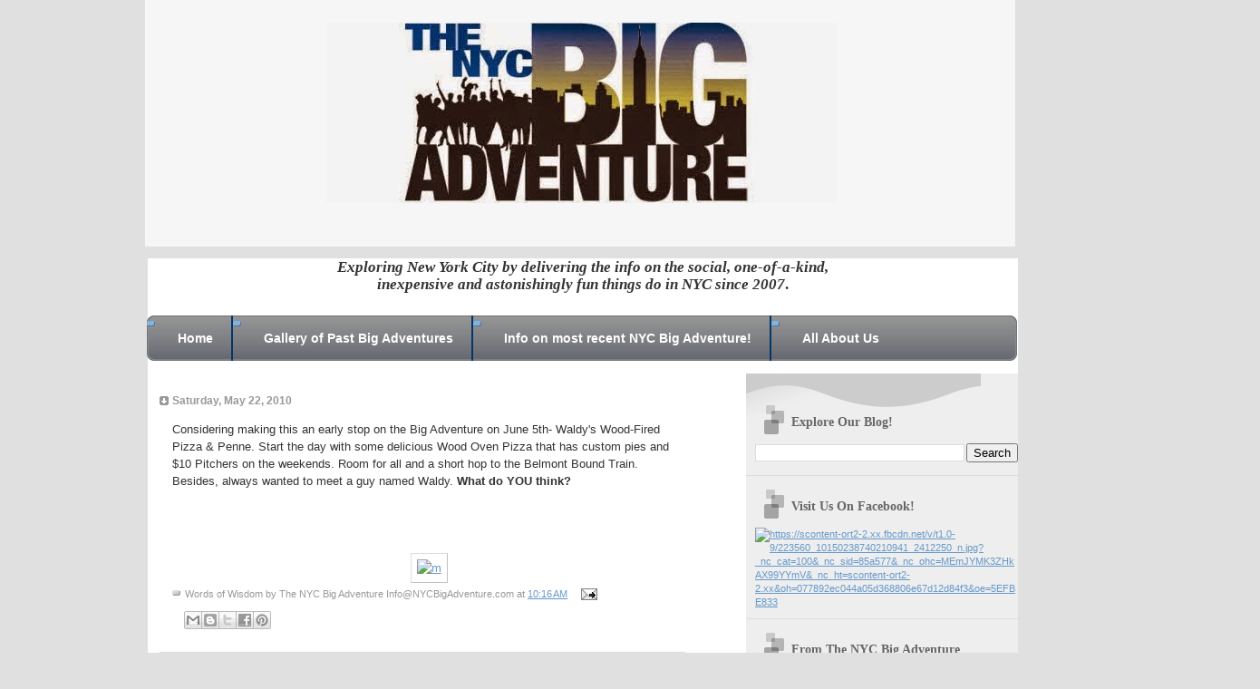

--- FILE ---
content_type: text/html; charset=UTF-8
request_url: https://brookeandphilsbigadventure.blogspot.com/2010/05/considering-making-this-early-stop-on.html
body_size: 12329
content:
<!DOCTYPE html>
<html dir='ltr'>
<head>
<link href='https://www.blogger.com/static/v1/widgets/55013136-widget_css_bundle.css' rel='stylesheet' type='text/css'/>
<meta content='text/html; charset=UTF-8' http-equiv='Content-Type'/>
<meta content='blogger' name='generator'/>
<link href='https://brookeandphilsbigadventure.blogspot.com/favicon.ico' rel='icon' type='image/x-icon'/>
<link href='http://brookeandphilsbigadventure.blogspot.com/2010/05/considering-making-this-early-stop-on.html' rel='canonical'/>
<link rel="alternate" type="application/atom+xml" title="The NYC Big Adventure - Atom" href="https://brookeandphilsbigadventure.blogspot.com/feeds/posts/default" />
<link rel="alternate" type="application/rss+xml" title="The NYC Big Adventure - RSS" href="https://brookeandphilsbigadventure.blogspot.com/feeds/posts/default?alt=rss" />
<link rel="service.post" type="application/atom+xml" title="The NYC Big Adventure - Atom" href="https://www.blogger.com/feeds/3803648598473349961/posts/default" />

<link rel="alternate" type="application/atom+xml" title="The NYC Big Adventure - Atom" href="https://brookeandphilsbigadventure.blogspot.com/feeds/6690295435482140148/comments/default" />
<!--Can't find substitution for tag [blog.ieCssRetrofitLinks]-->
<link href='http://sendible.com/messages/00a6e7ae-a99f-4e02-9152-bc417af73481?service=Blogspot&f=618285&view=true' rel='image_src'/>
<meta content='http://brookeandphilsbigadventure.blogspot.com/2010/05/considering-making-this-early-stop-on.html' property='og:url'/>
<meta content='The NYC Big Adventure' property='og:title'/>
<meta content='Considering making this an early stop on the Big Adventure on June 5th-  Waldy&#39;s Wood-Fired Pizza &amp; Penne. Start the day with some delicious...' property='og:description'/>
<meta content='https://lh3.googleusercontent.com/blogger_img_proxy/AEn0k_uzcPw8MhLOEWsqJaCVP2vdCQiK0Re282KyBZU5Fx2unCWvGsWCvsln07ZROEwr5P8RtLZbqDFMnf050F80qMMOlthXviTpK3qJJ42W3Hd2Zs8yTIJE1fL2Zkh1rDQ6Sfbrk3t1jPkeZcYZKcea5Df0hxZeQ37lAFH6IvH2CzXI-aC4iyCj6cY=w1200-h630-p-k-no-nu' property='og:image'/>
<title>The NYC Big Adventure</title>
<style id='page-skin-1' type='text/css'><!--
/*
* Blogger Template Style
* Name:     TicTac (Blueberry)
* Date:     1 March 2004
* Updated by: Blogger Team
*/
#navbar-iframe {
display: none !important;
}
/* Variable definitions
====================
<Variable name="textcolor" description="Text Color"
type="color" default="#333">
<Variable name="pagetitlecolor" description="Page Header Color"
type="color" default="#FFF">
<Variable name="datecolor" description="Date Header Color"
type="color" default="#999999">
<Variable name="titlecolor" description="Post Title Color"
type="color" default="#993333">
<Variable name="footercolor" description="Post Footer Color"
type="color" default="#999">
<Variable name="sidebartextcolor" description="Sidebar Text Color"
type="color" default="#999">
<Variable name="sidebarcolor" description="Sidebar Title Color"
type="color" default="#666">
<Variable name="linkcolor" description="Link Color"
type="color" default="#69c">
<Variable name="visitedlinkcolor" description="Visited Link Color"
type="color" default="#666699">
<Variable name="bodyfont" description="Text Font"
type="font"
default="normal normal 100% Verdana, sans-serif">
<Variable name="pagetitlefont" description="Page Header Font"
type="font" default="normal normal 100% 'Lucida Grande','Trebuchet MS'">
<Variable name="titlefont" description="Post Title Font"
type="font" default="normal bold 130% 'Lucida Grande','Trebuchet MS'">
<Variable name="sidebarheaderfont" description="Sidebar Title Font"
type="font" default="normal bold 130% 'Lucida Grande','Trebuchet MS'">
<Variable name="startSide" description="Start side in blog language"
type="automatic" default="left">
<Variable name="endSide" description="End side in blog language"
type="automatic" default="right">
*/
/* ---( page defaults )--- */
body, .body-fauxcolumn-outer {
margin: 0;
padding: 0;
font-size: small;
text-align: center;
color: #333333;
background: #e0e0e0;
}
blockquote {
margin-top: 0;
margin-right: 0;
margin-bottom: 0;
margin-left: 30px;
padding-top: 10px;
padding-right: 0;
padding-bottom: 0;
padding-left: 20px;
font-size: 88%;
line-height: 1.5em;
color: #666;
background: url(//www.blogblog.com/tictac_blue/quotes.gif) no-repeat top left;
}
blockquote p {
margin-top: 0;
}
abbr, acronym {
cursor: help;
font-style: normal;
border-bottom: 1px dotted;
}
code {
color: #996666;
}
hr {
display: none;
}
img {
border: none;
}
/* unordered list style */
ul {
list-style: none;
margin-left: 10px;
padding: 0;
}
li {
list-style: none;
padding-left: 14px;
margin-bottom: 3px;
background: url(//www.blogblog.com/tictac_blue/tictac_blue.gif) no-repeat left 6px;
}
/* links */
a:link {
color: #6699cc;
}
a:visited {
color: #666699;
}
a:hover {
color: #5B739C;
}
a:active {
color: #5B739C;
text-decoration: none;
}
/* ---( layout structure )---*/
#outer-wrapper {
width: 960px;
margin: 0px auto 0;
text-align: left;
font: normal normal 100% Verdana, sans-serif;
/*
background: url(http://www.blogblog.com/tictac_blue/tile_left.gif) repeat-y;
*/
}
#content-wrapper {
margin-left: 3px; /* to avoid the border image */
width: 960px;
background:#FFFFFF;
}
#main {
float: left;
width: 580px;
margin-top: 20px;
margin-right: 0;
margin-bottom: 0;
margin-left: 0;
padding-top: 0;
padding-right: 0;
padding-bottom: 0;
padding-left: 1em;
line-height: 1.5em;
word-wrap: break-word; /* fix for long text breaking sidebar float in IE */
overflow: hidden;     /* fix for long non-text content breaking IE sidebar float */
}
#sidebar {
float: right;
width: 300px;
padding-top: 20px;
padding-right: 0px;
padding-bottom: 0;
padding-left: 0;
font-size: 85%;
line-height: 1.4em;
color: #999999;
background: #EEEEEE url(//www.blogblog.com/tictac_blue/sidebar_bg.gif) no-repeat left top;
word-wrap: break-word; /* fix for long text breaking sidebar float in IE */
overflow: hidden;     /* fix for long non-text content breaking IE sidebar float */
}
/* ---( header and site name )--- */
#header-wrapper {
margin: 0;
padding: 0;
font: normal normal 100% 'Lucida Grande','Trebuchet MS';
background: #F6F6F6;
/*
background: #e0e0e0 url(http://www.blogblog.com/tictac_blue/top_div_blue_left.gif) no-repeat left top;
*/
}
#header {
margin: 0;
padding-top: 25px;
padding-right: 70px;
padding-bottom: 35px;
padding-left: 200px;
color: #FFFFFF;
width:960px;
/*
background: url(http://www.blogblog.com/tictac_blue/top_h1.gif) no-repeat bottom left;
*/
}
#header h1 {
font-size: 200%;
text-shadow: #4F73B6 2px 2px 2px;
}
#header h1 a {
text-decoration: none;
color: #FFFFFF;
}
#header h1 a:hover {
color: #eee;
}
/* ---( main column )--- */
h2.date-header {
margin-top: 0;
padding-left: 14px;
font-size: 90%;
color: #999999;
background: url(//www.blogblog.com/tictac_blue/date_icon_blue.gif) no-repeat left 50%;
}
.post h3 {
margin-top: 0;
font: normal bold 130% 'Lucida Grande','Trebuchet MS';
letter-spacing: -1px;
color: #993333;
}
.post {
margin-top: 0;
margin-right: 0;
margin-bottom: 1.5em;
margin-left: 0;
padding-top: 0;
padding-right: 0;
padding-bottom: 1.5em;
padding-left: 14px;
border-bottom: 1px solid #ddd;
}
.post h3 a,
.post h3 a:visited {
color: #993333;
text-decoration: none;
}
.post-footer {
margin: 0;
padding-top: 0;
padding-right: 0;
padding-bottom: 0;
padding-left: 14px;
font-size: 88%;
color: #999999;
background: url(//www.blogblog.com/tictac_blue/tictac_grey.gif) no-repeat left 8px;
}
.post img, table.tr-caption-container {
padding: 6px;
border-top: 1px solid #ddd;
border-left: 1px solid #ddd;
border-bottom: 1px solid #c0c0c0;
border-right: 1px solid #c0c0c0;
}
.tr-caption-container img {
border: none;
padding: 0;
}
.feed-links {
clear: both;
line-height: 2.5em;
}
#blog-pager-newer-link {
float: left;
}
#blog-pager-older-link {
float: right;
}
#blog-pager {
text-align: center;
}
/* comment styles */
#comments {
padding: 10px 10px 0px 10px;
font-size: 85%;
line-height: 1.5em;
color: #666;
background: #eee url(//www.blogblog.com/tictac_blue/comments_curve.gif) no-repeat top left;
}
#comments h4 {
margin-top: 20px;
margin-right: 0;
margin-bottom: 15px;
margin-left: 0;
padding-top: 8px;
padding-right: 0;
padding-bottom: 0;
padding-left: 40px;
font-family: "Lucida Grande", "Trebuchet MS";
font-size: 130%;
color: #666;
background: url(//www.blogblog.com/tictac_blue/bubbles.gif) no-repeat 10px 0;
height: 29px !important; /* for most browsers */
height /**/:37px; /* for IE5/Win */
}
#comments ul {
margin-left: 0;
}
#comments li {
background: none;
padding-left: 0;
}
.comment-body {
padding-top: 0;
padding-right: 10px;
padding-bottom: 0;
padding-left: 25px;
background: url(//www.blogblog.com/tictac_blue/tictac_blue.gif) no-repeat 10px 5px;
}
.comment-body p {
margin-bottom: 0;
}
.comment-author {
margin-top: 4px;
margin-right: 0;
margin-bottom: 0;
margin-left: 0;
padding-top: 0;
padding-right: 10px;
padding-bottom: 0;
padding-left: 60px;
color: #999;
background: url(//www.blogblog.com/tictac_blue/comment_arrow_blue.gif) no-repeat 44px 2px;
}
.comment-footer {
border-bottom: 1px solid #ddd;
padding-bottom: 1em;
}
.deleted-comment {
font-style:italic;
color:gray;
}
/* ---( sidebar )--- */
.sidebar h2 {
margin-top: 0;
margin-right: 0;
margin-bottom: 0;
margin-left: 0;
padding-top: 25px;
padding-right: 0;
padding-bottom: 0;
padding-left: 40px;
font: normal bold 130% 'Lucida Grande','Trebuchet MS';
color: #666666;
height: 32px;
background: url(//www.blogblog.com/tictac_blue/sidebar_icon.gif) no-repeat 10px 15px;
height: 32px !important; /* for most browsers */
height /**/:57px; /* for IE5/Win */
}
.sidebar .widget {
margin: 0;
padding-top: 0;
padding-right: 0;
padding-bottom: 10px;
padding-left: 10px;
border-bottom: 1px solid #ddd;
}
.sidebar li {
background: url(//www.blogblog.com/tictac_blue/tictac_blue.gif) no-repeat left 5px;
}
.profile-textblock {
clear: both;
margin-left: 0;
}
.profile-img {
float: left;
margin-top: 0;
margin-right: 5px;
margin-bottom: 5px;
margin-left: 0;
border: 1px solid #ddd;
padding: 4px;
}
/* ---( footer )--- */
.clear { /* to fix IE6 padding-top issue */
clear: both;
}
#footer-wrapper {
margin: 0;
padding-top: 0;
padding-right: 0;
padding-bottom: 9px;
padding-left: 0;
font-size: 85%;
color: #ddd;
background: url(//www.blogblog.com/tictac_blue/bottom_sill.gif) no-repeat bottom left;
}
#footer {
margin: 0;
padding-top: 20px;
padding-right: 120px;
padding-bottom: 20px;
padding-left: 95px;
background:#7D7F83;
/*
background: url(http://www.blogblog.com/tictac_blue/bottom_sash_left.gif) no-repeat top left;
*/
}
/** Page structure tweaks for layout editor wireframe */
body#layout #outer-wrapper,
body#layout #main,
body#layout #sidebar {
padding-top: 0;
margin-top: 0;
}
body#layout #outer-wrapper,
body#layout #content-wrapper {
width: 740px;
}
body#layout #sidebar {
margin-right: 0;
margin-bottom: 1em;
}
body#layout #header,
body#layout #footer,
body#layout #main {
padding: 0;
}
body#layout #content-wrapper {
margin: 0px;
}

--></style>
<link href='https://www.blogger.com/dyn-css/authorization.css?targetBlogID=3803648598473349961&amp;zx=5d6daa75-5b8c-40a9-a008-10065e70b0e1' media='none' onload='if(media!=&#39;all&#39;)media=&#39;all&#39;' rel='stylesheet'/><noscript><link href='https://www.blogger.com/dyn-css/authorization.css?targetBlogID=3803648598473349961&amp;zx=5d6daa75-5b8c-40a9-a008-10065e70b0e1' rel='stylesheet'/></noscript>
<meta name='google-adsense-platform-account' content='ca-host-pub-1556223355139109'/>
<meta name='google-adsense-platform-domain' content='blogspot.com'/>

<!-- data-ad-client=ca-pub-6533072585008614 -->

</head>
<body>
<div class='navbar section' id='navbar'><div class='widget Navbar' data-version='1' id='Navbar1'><script type="text/javascript">
    function setAttributeOnload(object, attribute, val) {
      if(window.addEventListener) {
        window.addEventListener('load',
          function(){ object[attribute] = val; }, false);
      } else {
        window.attachEvent('onload', function(){ object[attribute] = val; });
      }
    }
  </script>
<div id="navbar-iframe-container"></div>
<script type="text/javascript" src="https://apis.google.com/js/platform.js"></script>
<script type="text/javascript">
      gapi.load("gapi.iframes:gapi.iframes.style.bubble", function() {
        if (gapi.iframes && gapi.iframes.getContext) {
          gapi.iframes.getContext().openChild({
              url: 'https://www.blogger.com/navbar/3803648598473349961?po\x3d6690295435482140148\x26origin\x3dhttps://brookeandphilsbigadventure.blogspot.com',
              where: document.getElementById("navbar-iframe-container"),
              id: "navbar-iframe"
          });
        }
      });
    </script><script type="text/javascript">
(function() {
var script = document.createElement('script');
script.type = 'text/javascript';
script.src = '//pagead2.googlesyndication.com/pagead/js/google_top_exp.js';
var head = document.getElementsByTagName('head')[0];
if (head) {
head.appendChild(script);
}})();
</script>
</div></div>
<div id='outer-wrapper'><div id='wrap2'>
<!-- skip links for text browsers -->
<span id='skiplinks' style='display:none;'>
<a href='#main'>skip to main </a> |
      <a href='#sidebar'>skip to sidebar</a>
</span>
<div id='header-wrapper'>
<div class='header section' id='header'><div class='widget Header' data-version='1' id='Header1'>
<div id='header-inner'>
<a href='https://brookeandphilsbigadventure.blogspot.com/' style='display: block'>
<img alt='The NYC Big Adventure' height='199px; ' id='Header1_headerimg' src='https://blogger.googleusercontent.com/img/b/R29vZ2xl/AVvXsEgisREAcFj2rXLcR_Fl7lLC7BLKqt1wXM-oCKOS5r_tIdPdCIgCnlBeEe6v1QhtxeCL8hWgBWoSweAp91LyPGXwSu3XMypzgw_D2Xvz81kTozDq_S9ZnABDJ-wxG65k2gxeJjxZQkUHfHwG/s960/New+York+City+Big+Adventure+2015.jpg' style='display: block' width='563px; '/>
</a>
<div class='descriptionwrapper'>
<p class='description'><span>
</span></p>
</div>
</div>
</div></div>
</div>
<div id='content-wrapper'>
<div id='crosscol-wrapper' style='text-align:center'>
<div class='crosscol section' id='crosscol'><div class='widget Text' data-version='1' id='Text1'>
<div class='widget-content'>
<!--[if gte mso 9]><xml>  <o:OfficeDocumentSettings>   <o:AllowPNG/>  </o:OfficeDocumentSettings> </xml><![endif]-->  <p class="MsoNormal"><b><i style="mso-bidi-font-style: normal;"><span style="font-family: &quot;Lucida Fax&quot;,&quot;serif&quot;; line-height: 115%;font-family:Tahoma;font-size:13.0pt;">Exploring New York City by delivering the info on the social, one-of-a-kind,<br /> inexpensive and astonishingly fun things do in NYC since 2007</span></i></b><b><span style="font-family: &quot;Lucida Fax&quot;,&quot;serif&quot;; line-height: 115%;font-family:Tahoma;font-size:13.0pt;">.</span></b></p><p class="MsoNormal"><b><span style="font-family: &quot;Lucida Fax&quot;,&quot;serif&quot;; line-height: 115%;font-family:Tahoma;font-size:13.0pt;"><br /></span></b></p>  <p class="MsoNormal"><span style="line-height: 115%;font-family:&quot;;font-size:13.0pt;"> </span></p>
</div>
<div class='clear'></div>
</div><div class='widget HTML' data-version='1' id='HTML7'>
<div class='widget-content'>
<style>

#tab_menu {
  background:url(https://blogger.googleusercontent.com/img/b/R29vZ2xl/AVvXsEjgTf4wFhGzbrwqgqIMTPTMZfO9cqeQcDu5FUqsiPEKZoLixAyrvXy0P-_LcPjxEBCJP65xI2NW1VmH6Ve-0-4CZpsWrbVSrb5UcRcXem4SPmKqKlA7xpos21cbRXpeSxdMJao-IP89x8pp/s1600/m) no-repeat;
  height:50px;
	width:960px;
	line-height:50px;
	list-style:none;
	margin-top:-20px;
margin-left:-1px;
	font-size:14px;
	font-family:Verdana, Geneva, sans-serif;
	font-weight:bold;
	overflow:hidden;
}

#tab_menu li {
	float:left;
	border-right:1px solid #043669;
	border-left:1px solid #043669;
}

#tab_menu li:first-child {
	border-left:none;
}

#tab_menu li:last-child {
	border-right:none;
}

#tab_menu li a{
	text-decoration:none;
	float:left;
	display:block;
	height:50px;
	padding:0 20px;
	color:#FFF;
}

#tab_menu li a.current, #tab_menu li a:hover, #tab_menu li a.tool:hover {
	color:#043669;
	text-shadow:1px 1px 0px #7793AD;
}

#tab_menu li a.tool{
	color:#000;
	text-shadow:1px 1px 0px #043669;
}

</style>


<ul id='tab_menu'>
<li ><a href='http://brookeandphilsbigadventure.blogspot.com'>Home</a></li>
<li ><a href='http://brookeandphilsbigadventure.blogspot.com/p/gallery-of-past-big-adventures.html'>Gallery of Past
Big Adventures</a></li>
<li ><a href='http://brookeandphilsbigadventure.blogspot.com/2012/06/complete-itinerary-for-nyc-big.html'>Info on most recent 
 NYC Big Adventure!</a></li>
<li ><a href='http://brookeandphilsbigadventure.blogspot.com/p/all-about-us.html'>All About Us</a></li>
</ul>
</div>
<div class='clear'></div>
</div><div class='widget PageList' data-version='1' id='PageList1'>
<h2>Places to Go</h2>
<div class='widget-content'>
<ul>
</ul>
<div class='clear'></div>
</div>
</div></div>
</div>
<div id='main-wrapper'>
<div class='main section' id='main'><div class='widget Blog' data-version='1' id='Blog1'>
<div class='blog-posts hfeed'>

          <div class="date-outer">
        
<h2 class='date-header'><span>Saturday, May 22, 2010</span></h2>

          <div class="date-posts">
        
<div class='post-outer'>
<div class='post hentry'>
<a name='6690295435482140148'></a>
<div class='post-header'>
<div class='post-header-line-1'></div>
</div>
<div class='post-body entry-content'>
<p>Considering making this an early stop on the Big Adventure on June 5th-  Waldy's Wood-Fired Pizza &amp; Penne. Start the day with some delicious Wood Oven Pizza that has custom pies and $10 Pitchers on the weekends. Room for all and a short hop to the Belmont Bound Train. Besides, always wanted to meet a guy named Waldy. <b>What do YOU think?</b></p><br /><br /><img src="https://lh3.googleusercontent.com/blogger_img_proxy/AEn0k_uzcPw8MhLOEWsqJaCVP2vdCQiK0Re282KyBZU5Fx2unCWvGsWCvsln07ZROEwr5P8RtLZbqDFMnf050F80qMMOlthXviTpK3qJJ42W3Hd2Zs8yTIJE1fL2Zkh1rDQ6Sfbrk3t1jPkeZcYZKcea5Df0hxZeQ37lAFH6IvH2CzXI-aC4iyCj6cY=s0-d" style="display: none; border: 0pt none;"><br /><div style="text-align: center;"><a href="http://bit.ly/bDB21l"><img alt="m" src="https://lh3.googleusercontent.com/blogger_img_proxy/AEn0k_so7xpBDD1k6QpwB4eCxdlgYKija7qZiXkRVXBtvUvPnB_kpJh15aL_7v_CIzqgAW0RxNhthAeK=s0-d" style="width: 185px; height: 124px;"></a></div>
<div style='clear: both;'></div>
</div>
<div class='post-footer'>
<div class='post-footer-line post-footer-line-1'><span class='post-author vcard'>
Words of Wisdom by
<span class='fn'>The NYC Big Adventure Info@NYCBigAdventure.com</span>
</span>
<span class='post-timestamp'>
at
<a class='timestamp-link' href='https://brookeandphilsbigadventure.blogspot.com/2010/05/considering-making-this-early-stop-on.html' rel='bookmark' title='permanent link'><abbr class='published' title='2010-05-22T10:16:00-04:00'>10:16&#8239;AM</abbr></a>
</span>
<span class='post-comment-link'>
</span>
<span class='post-icons'>
<span class='item-action'>
<a href='https://www.blogger.com/email-post/3803648598473349961/6690295435482140148' title='Email Post'>
<img alt="" class="icon-action" height="13" src="//img1.blogblog.com/img/icon18_email.gif" width="18">
</a>
</span>
<span class='item-control blog-admin pid-2016223404'>
<a href='https://www.blogger.com/post-edit.g?blogID=3803648598473349961&postID=6690295435482140148&from=pencil' title='Edit Post'>
<img alt='' class='icon-action' height='18' src='https://resources.blogblog.com/img/icon18_edit_allbkg.gif' width='18'/>
</a>
</span>
</span>
<div class='post-share-buttons'>
<a class='goog-inline-block share-button sb-email' href='https://www.blogger.com/share-post.g?blogID=3803648598473349961&postID=6690295435482140148&target=email' target='_blank' title='Email This'><span class='share-button-link-text'>Email This</span></a><a class='goog-inline-block share-button sb-blog' href='https://www.blogger.com/share-post.g?blogID=3803648598473349961&postID=6690295435482140148&target=blog' onclick='window.open(this.href, "_blank", "height=270,width=475"); return false;' target='_blank' title='BlogThis!'><span class='share-button-link-text'>BlogThis!</span></a><a class='goog-inline-block share-button sb-twitter' href='https://www.blogger.com/share-post.g?blogID=3803648598473349961&postID=6690295435482140148&target=twitter' target='_blank' title='Share to X'><span class='share-button-link-text'>Share to X</span></a><a class='goog-inline-block share-button sb-facebook' href='https://www.blogger.com/share-post.g?blogID=3803648598473349961&postID=6690295435482140148&target=facebook' onclick='window.open(this.href, "_blank", "height=430,width=640"); return false;' target='_blank' title='Share to Facebook'><span class='share-button-link-text'>Share to Facebook</span></a><a class='goog-inline-block share-button sb-pinterest' href='https://www.blogger.com/share-post.g?blogID=3803648598473349961&postID=6690295435482140148&target=pinterest' target='_blank' title='Share to Pinterest'><span class='share-button-link-text'>Share to Pinterest</span></a>
</div>
</div>
<div class='post-footer-line post-footer-line-2'><span class='post-labels'>
</span>
</div>
<div class='post-footer-line post-footer-line-3'></div>
</div>
</div>
<div class='comments' id='comments'>
<a name='comments'></a>
<h4>No comments:</h4>
<div id='Blog1_comments-block-wrapper'>
<dl class='avatar-comment-indent' id='comments-block'>
</dl>
</div>
<p class='comment-footer'>
<div class='comment-form'>
<a name='comment-form'></a>
<h4 id='comment-post-message'>Post a Comment</h4>
<p>
</p>
<a href='https://www.blogger.com/comment/frame/3803648598473349961?po=6690295435482140148&hl=en&saa=85391&origin=https://brookeandphilsbigadventure.blogspot.com' id='comment-editor-src'></a>
<iframe allowtransparency='true' class='blogger-iframe-colorize blogger-comment-from-post' frameborder='0' height='410px' id='comment-editor' name='comment-editor' src='' width='100%'></iframe>
<script src='https://www.blogger.com/static/v1/jsbin/1345082660-comment_from_post_iframe.js' type='text/javascript'></script>
<script type='text/javascript'>
      BLOG_CMT_createIframe('https://www.blogger.com/rpc_relay.html');
    </script>
</div>
</p>
</div>
</div>

        </div></div>
      
</div>
<div class='blog-pager' id='blog-pager'>
<span id='blog-pager-newer-link'>
<a class='blog-pager-newer-link' href='https://brookeandphilsbigadventure.blogspot.com/2010/05/big-adventure-presents-countdown-to.html' id='Blog1_blog-pager-newer-link' title='Newer Post'>Newer Post</a>
</span>
<span id='blog-pager-older-link'>
<a class='blog-pager-older-link' href='https://brookeandphilsbigadventure.blogspot.com/2010/05/brooke-and-phils-belmont-stakes-and.html' id='Blog1_blog-pager-older-link' title='Older Post'>Older Post</a>
</span>
<a class='home-link' href='https://brookeandphilsbigadventure.blogspot.com/'>Home</a>
</div>
<div class='clear'></div>
<div class='post-feeds'>
<div class='feed-links'>
Subscribe to:
<a class='feed-link' href='https://brookeandphilsbigadventure.blogspot.com/feeds/6690295435482140148/comments/default' target='_blank' type='application/atom+xml'>Post Comments (Atom)</a>
</div>
</div>
</div></div>
</div>
<div id='sidebar-wrapper'>
<div class='sidebar section' id='sidebar'>
<div class='widget BlogSearch' data-version='1' id='BlogSearch1'>
<h2 class='title'>Explore Our Blog!</h2>
<div class='widget-content'>
<div id='BlogSearch1_form'>
<form action='https://brookeandphilsbigadventure.blogspot.com/search' class='gsc-search-box' target='_top'>
<table cellpadding='0' cellspacing='0' class='gsc-search-box'>
<tbody>
<tr>
<td class='gsc-input'>
<input autocomplete='off' class='gsc-input' name='q' size='10' title='search' type='text' value=''/>
</td>
<td class='gsc-search-button'>
<input class='gsc-search-button' title='search' type='submit' value='Search'/>
</td>
</tr>
</tbody>
</table>
</form>
</div>
</div>
<div class='clear'></div>
</div><div class='widget HTML' data-version='1' id='HTML4'>
<h2 class='title'>Visit Us On Facebook!</h2>
<div class='widget-content'>
<a href="https://www.facebook.com/NYCBigAdventure/"><img alt="https://scontent-ort2-2.xx.fbcdn.net/v/t1.0-9/223560_10150238740210941_2412250_n.jpg?_nc_cat=100&amp;_nc_sid=85a577&amp;_nc_ohc=MEmJYMK3ZHkAX99YYmV&amp;_nc_ht=scontent-ort2-2.xx&amp;oh=077892ec044a05d368806e67d12d84f3&amp;oe=5EFBE833" src="https://scontent-ort2-2.xx.fbcdn.net/v/t1.0-9/223560_10150238740210941_2412250_n.jpg?_nc_cat=100&amp;_nc_sid=85a577&amp;_nc_ohc=MEmJYMK3ZHkAX99YYmV&amp;_nc_ht=scontent-ort2-2.xx&amp;oh=077892ec044a05d368806e67d12d84f3&amp;oe=5EFBE833" / /></a>
</div>
<div class='clear'></div>
</div><div class='widget BlogArchive' data-version='1' id='BlogArchive1'>
<h2>From The NYC  Big Adventure Archives...</h2>
<div class='widget-content'>
<div id='ArchiveList'>
<div id='BlogArchive1_ArchiveList'>
<ul class='hierarchy'>
<li class='archivedate collapsed'>
<a class='toggle' href='javascript:void(0)'>
<span class='zippy'>

        &#9658;&#160;
      
</span>
</a>
<a class='post-count-link' href='https://brookeandphilsbigadventure.blogspot.com/2020/'>
2020
</a>
<span class='post-count' dir='ltr'>(8)</span>
<ul class='hierarchy'>
<li class='archivedate collapsed'>
<a class='toggle' href='javascript:void(0)'>
<span class='zippy'>

        &#9658;&#160;
      
</span>
</a>
<a class='post-count-link' href='https://brookeandphilsbigadventure.blogspot.com/2020/06/'>
June
</a>
<span class='post-count' dir='ltr'>(8)</span>
</li>
</ul>
</li>
</ul>
<ul class='hierarchy'>
<li class='archivedate collapsed'>
<a class='toggle' href='javascript:void(0)'>
<span class='zippy'>

        &#9658;&#160;
      
</span>
</a>
<a class='post-count-link' href='https://brookeandphilsbigadventure.blogspot.com/2015/'>
2015
</a>
<span class='post-count' dir='ltr'>(10)</span>
<ul class='hierarchy'>
<li class='archivedate collapsed'>
<a class='toggle' href='javascript:void(0)'>
<span class='zippy'>

        &#9658;&#160;
      
</span>
</a>
<a class='post-count-link' href='https://brookeandphilsbigadventure.blogspot.com/2015/04/'>
April
</a>
<span class='post-count' dir='ltr'>(1)</span>
</li>
</ul>
<ul class='hierarchy'>
<li class='archivedate collapsed'>
<a class='toggle' href='javascript:void(0)'>
<span class='zippy'>

        &#9658;&#160;
      
</span>
</a>
<a class='post-count-link' href='https://brookeandphilsbigadventure.blogspot.com/2015/03/'>
March
</a>
<span class='post-count' dir='ltr'>(3)</span>
</li>
</ul>
<ul class='hierarchy'>
<li class='archivedate collapsed'>
<a class='toggle' href='javascript:void(0)'>
<span class='zippy'>

        &#9658;&#160;
      
</span>
</a>
<a class='post-count-link' href='https://brookeandphilsbigadventure.blogspot.com/2015/02/'>
February
</a>
<span class='post-count' dir='ltr'>(4)</span>
</li>
</ul>
<ul class='hierarchy'>
<li class='archivedate collapsed'>
<a class='toggle' href='javascript:void(0)'>
<span class='zippy'>

        &#9658;&#160;
      
</span>
</a>
<a class='post-count-link' href='https://brookeandphilsbigadventure.blogspot.com/2015/01/'>
January
</a>
<span class='post-count' dir='ltr'>(2)</span>
</li>
</ul>
</li>
</ul>
<ul class='hierarchy'>
<li class='archivedate collapsed'>
<a class='toggle' href='javascript:void(0)'>
<span class='zippy'>

        &#9658;&#160;
      
</span>
</a>
<a class='post-count-link' href='https://brookeandphilsbigadventure.blogspot.com/2014/'>
2014
</a>
<span class='post-count' dir='ltr'>(1)</span>
<ul class='hierarchy'>
<li class='archivedate collapsed'>
<a class='toggle' href='javascript:void(0)'>
<span class='zippy'>

        &#9658;&#160;
      
</span>
</a>
<a class='post-count-link' href='https://brookeandphilsbigadventure.blogspot.com/2014/12/'>
December
</a>
<span class='post-count' dir='ltr'>(1)</span>
</li>
</ul>
</li>
</ul>
<ul class='hierarchy'>
<li class='archivedate collapsed'>
<a class='toggle' href='javascript:void(0)'>
<span class='zippy'>

        &#9658;&#160;
      
</span>
</a>
<a class='post-count-link' href='https://brookeandphilsbigadventure.blogspot.com/2013/'>
2013
</a>
<span class='post-count' dir='ltr'>(2)</span>
<ul class='hierarchy'>
<li class='archivedate collapsed'>
<a class='toggle' href='javascript:void(0)'>
<span class='zippy'>

        &#9658;&#160;
      
</span>
</a>
<a class='post-count-link' href='https://brookeandphilsbigadventure.blogspot.com/2013/01/'>
January
</a>
<span class='post-count' dir='ltr'>(2)</span>
</li>
</ul>
</li>
</ul>
<ul class='hierarchy'>
<li class='archivedate collapsed'>
<a class='toggle' href='javascript:void(0)'>
<span class='zippy'>

        &#9658;&#160;
      
</span>
</a>
<a class='post-count-link' href='https://brookeandphilsbigadventure.blogspot.com/2012/'>
2012
</a>
<span class='post-count' dir='ltr'>(57)</span>
<ul class='hierarchy'>
<li class='archivedate collapsed'>
<a class='toggle' href='javascript:void(0)'>
<span class='zippy'>

        &#9658;&#160;
      
</span>
</a>
<a class='post-count-link' href='https://brookeandphilsbigadventure.blogspot.com/2012/12/'>
December
</a>
<span class='post-count' dir='ltr'>(3)</span>
</li>
</ul>
<ul class='hierarchy'>
<li class='archivedate collapsed'>
<a class='toggle' href='javascript:void(0)'>
<span class='zippy'>

        &#9658;&#160;
      
</span>
</a>
<a class='post-count-link' href='https://brookeandphilsbigadventure.blogspot.com/2012/06/'>
June
</a>
<span class='post-count' dir='ltr'>(15)</span>
</li>
</ul>
<ul class='hierarchy'>
<li class='archivedate collapsed'>
<a class='toggle' href='javascript:void(0)'>
<span class='zippy'>

        &#9658;&#160;
      
</span>
</a>
<a class='post-count-link' href='https://brookeandphilsbigadventure.blogspot.com/2012/05/'>
May
</a>
<span class='post-count' dir='ltr'>(6)</span>
</li>
</ul>
<ul class='hierarchy'>
<li class='archivedate collapsed'>
<a class='toggle' href='javascript:void(0)'>
<span class='zippy'>

        &#9658;&#160;
      
</span>
</a>
<a class='post-count-link' href='https://brookeandphilsbigadventure.blogspot.com/2012/03/'>
March
</a>
<span class='post-count' dir='ltr'>(9)</span>
</li>
</ul>
<ul class='hierarchy'>
<li class='archivedate collapsed'>
<a class='toggle' href='javascript:void(0)'>
<span class='zippy'>

        &#9658;&#160;
      
</span>
</a>
<a class='post-count-link' href='https://brookeandphilsbigadventure.blogspot.com/2012/02/'>
February
</a>
<span class='post-count' dir='ltr'>(11)</span>
</li>
</ul>
<ul class='hierarchy'>
<li class='archivedate collapsed'>
<a class='toggle' href='javascript:void(0)'>
<span class='zippy'>

        &#9658;&#160;
      
</span>
</a>
<a class='post-count-link' href='https://brookeandphilsbigadventure.blogspot.com/2012/01/'>
January
</a>
<span class='post-count' dir='ltr'>(13)</span>
</li>
</ul>
</li>
</ul>
<ul class='hierarchy'>
<li class='archivedate collapsed'>
<a class='toggle' href='javascript:void(0)'>
<span class='zippy'>

        &#9658;&#160;
      
</span>
</a>
<a class='post-count-link' href='https://brookeandphilsbigadventure.blogspot.com/2011/'>
2011
</a>
<span class='post-count' dir='ltr'>(130)</span>
<ul class='hierarchy'>
<li class='archivedate collapsed'>
<a class='toggle' href='javascript:void(0)'>
<span class='zippy'>

        &#9658;&#160;
      
</span>
</a>
<a class='post-count-link' href='https://brookeandphilsbigadventure.blogspot.com/2011/12/'>
December
</a>
<span class='post-count' dir='ltr'>(4)</span>
</li>
</ul>
<ul class='hierarchy'>
<li class='archivedate collapsed'>
<a class='toggle' href='javascript:void(0)'>
<span class='zippy'>

        &#9658;&#160;
      
</span>
</a>
<a class='post-count-link' href='https://brookeandphilsbigadventure.blogspot.com/2011/11/'>
November
</a>
<span class='post-count' dir='ltr'>(14)</span>
</li>
</ul>
<ul class='hierarchy'>
<li class='archivedate collapsed'>
<a class='toggle' href='javascript:void(0)'>
<span class='zippy'>

        &#9658;&#160;
      
</span>
</a>
<a class='post-count-link' href='https://brookeandphilsbigadventure.blogspot.com/2011/10/'>
October
</a>
<span class='post-count' dir='ltr'>(21)</span>
</li>
</ul>
<ul class='hierarchy'>
<li class='archivedate collapsed'>
<a class='toggle' href='javascript:void(0)'>
<span class='zippy'>

        &#9658;&#160;
      
</span>
</a>
<a class='post-count-link' href='https://brookeandphilsbigadventure.blogspot.com/2011/09/'>
September
</a>
<span class='post-count' dir='ltr'>(5)</span>
</li>
</ul>
<ul class='hierarchy'>
<li class='archivedate collapsed'>
<a class='toggle' href='javascript:void(0)'>
<span class='zippy'>

        &#9658;&#160;
      
</span>
</a>
<a class='post-count-link' href='https://brookeandphilsbigadventure.blogspot.com/2011/08/'>
August
</a>
<span class='post-count' dir='ltr'>(13)</span>
</li>
</ul>
<ul class='hierarchy'>
<li class='archivedate collapsed'>
<a class='toggle' href='javascript:void(0)'>
<span class='zippy'>

        &#9658;&#160;
      
</span>
</a>
<a class='post-count-link' href='https://brookeandphilsbigadventure.blogspot.com/2011/07/'>
July
</a>
<span class='post-count' dir='ltr'>(10)</span>
</li>
</ul>
<ul class='hierarchy'>
<li class='archivedate collapsed'>
<a class='toggle' href='javascript:void(0)'>
<span class='zippy'>

        &#9658;&#160;
      
</span>
</a>
<a class='post-count-link' href='https://brookeandphilsbigadventure.blogspot.com/2011/06/'>
June
</a>
<span class='post-count' dir='ltr'>(5)</span>
</li>
</ul>
<ul class='hierarchy'>
<li class='archivedate collapsed'>
<a class='toggle' href='javascript:void(0)'>
<span class='zippy'>

        &#9658;&#160;
      
</span>
</a>
<a class='post-count-link' href='https://brookeandphilsbigadventure.blogspot.com/2011/05/'>
May
</a>
<span class='post-count' dir='ltr'>(5)</span>
</li>
</ul>
<ul class='hierarchy'>
<li class='archivedate collapsed'>
<a class='toggle' href='javascript:void(0)'>
<span class='zippy'>

        &#9658;&#160;
      
</span>
</a>
<a class='post-count-link' href='https://brookeandphilsbigadventure.blogspot.com/2011/04/'>
April
</a>
<span class='post-count' dir='ltr'>(18)</span>
</li>
</ul>
<ul class='hierarchy'>
<li class='archivedate collapsed'>
<a class='toggle' href='javascript:void(0)'>
<span class='zippy'>

        &#9658;&#160;
      
</span>
</a>
<a class='post-count-link' href='https://brookeandphilsbigadventure.blogspot.com/2011/03/'>
March
</a>
<span class='post-count' dir='ltr'>(15)</span>
</li>
</ul>
<ul class='hierarchy'>
<li class='archivedate collapsed'>
<a class='toggle' href='javascript:void(0)'>
<span class='zippy'>

        &#9658;&#160;
      
</span>
</a>
<a class='post-count-link' href='https://brookeandphilsbigadventure.blogspot.com/2011/02/'>
February
</a>
<span class='post-count' dir='ltr'>(8)</span>
</li>
</ul>
<ul class='hierarchy'>
<li class='archivedate collapsed'>
<a class='toggle' href='javascript:void(0)'>
<span class='zippy'>

        &#9658;&#160;
      
</span>
</a>
<a class='post-count-link' href='https://brookeandphilsbigadventure.blogspot.com/2011/01/'>
January
</a>
<span class='post-count' dir='ltr'>(12)</span>
</li>
</ul>
</li>
</ul>
<ul class='hierarchy'>
<li class='archivedate expanded'>
<a class='toggle' href='javascript:void(0)'>
<span class='zippy toggle-open'>

        &#9660;&#160;
      
</span>
</a>
<a class='post-count-link' href='https://brookeandphilsbigadventure.blogspot.com/2010/'>
2010
</a>
<span class='post-count' dir='ltr'>(86)</span>
<ul class='hierarchy'>
<li class='archivedate collapsed'>
<a class='toggle' href='javascript:void(0)'>
<span class='zippy'>

        &#9658;&#160;
      
</span>
</a>
<a class='post-count-link' href='https://brookeandphilsbigadventure.blogspot.com/2010/12/'>
December
</a>
<span class='post-count' dir='ltr'>(11)</span>
</li>
</ul>
<ul class='hierarchy'>
<li class='archivedate collapsed'>
<a class='toggle' href='javascript:void(0)'>
<span class='zippy'>

        &#9658;&#160;
      
</span>
</a>
<a class='post-count-link' href='https://brookeandphilsbigadventure.blogspot.com/2010/11/'>
November
</a>
<span class='post-count' dir='ltr'>(17)</span>
</li>
</ul>
<ul class='hierarchy'>
<li class='archivedate collapsed'>
<a class='toggle' href='javascript:void(0)'>
<span class='zippy'>

        &#9658;&#160;
      
</span>
</a>
<a class='post-count-link' href='https://brookeandphilsbigadventure.blogspot.com/2010/10/'>
October
</a>
<span class='post-count' dir='ltr'>(10)</span>
</li>
</ul>
<ul class='hierarchy'>
<li class='archivedate collapsed'>
<a class='toggle' href='javascript:void(0)'>
<span class='zippy'>

        &#9658;&#160;
      
</span>
</a>
<a class='post-count-link' href='https://brookeandphilsbigadventure.blogspot.com/2010/09/'>
September
</a>
<span class='post-count' dir='ltr'>(1)</span>
</li>
</ul>
<ul class='hierarchy'>
<li class='archivedate collapsed'>
<a class='toggle' href='javascript:void(0)'>
<span class='zippy'>

        &#9658;&#160;
      
</span>
</a>
<a class='post-count-link' href='https://brookeandphilsbigadventure.blogspot.com/2010/08/'>
August
</a>
<span class='post-count' dir='ltr'>(15)</span>
</li>
</ul>
<ul class='hierarchy'>
<li class='archivedate collapsed'>
<a class='toggle' href='javascript:void(0)'>
<span class='zippy'>

        &#9658;&#160;
      
</span>
</a>
<a class='post-count-link' href='https://brookeandphilsbigadventure.blogspot.com/2010/07/'>
July
</a>
<span class='post-count' dir='ltr'>(2)</span>
</li>
</ul>
<ul class='hierarchy'>
<li class='archivedate collapsed'>
<a class='toggle' href='javascript:void(0)'>
<span class='zippy'>

        &#9658;&#160;
      
</span>
</a>
<a class='post-count-link' href='https://brookeandphilsbigadventure.blogspot.com/2010/06/'>
June
</a>
<span class='post-count' dir='ltr'>(11)</span>
</li>
</ul>
<ul class='hierarchy'>
<li class='archivedate expanded'>
<a class='toggle' href='javascript:void(0)'>
<span class='zippy toggle-open'>

        &#9660;&#160;
      
</span>
</a>
<a class='post-count-link' href='https://brookeandphilsbigadventure.blogspot.com/2010/05/'>
May
</a>
<span class='post-count' dir='ltr'>(12)</span>
<ul class='posts'>
<li><a href='https://brookeandphilsbigadventure.blogspot.com/2010/05/one-of-stops-were-particularly-excited.html'>One of the stops we&#39;re particularly excited for on...</a></li>
<li><a href='https://brookeandphilsbigadventure.blogspot.com/2010/05/big-adventure-presents-countdown-to_31.html'>The Big Adventure Presents - Countdown to The Belm...</a></li>
<li><a href='https://brookeandphilsbigadventure.blogspot.com/2010/05/big-adventure-presents-countdown-to_30.html'>The Big Adventure Presents - Countdown to The Belm...</a></li>
<li><a href='https://brookeandphilsbigadventure.blogspot.com/2010/05/with-belmont-stakes-and-delicious.html'> With The Belmont Stakes and Delicious Steaks Big ...</a></li>
<li><a href='https://brookeandphilsbigadventure.blogspot.com/2010/05/countdown-to-belmont-stakes-12-days-of_29.html'>Countdown to The Belmont Stakes - 12 Days of Inter...</a></li>
<li><a href='https://brookeandphilsbigadventure.blogspot.com/2010/05/countdown-to-belmont-stakes-12-days-of_28.html'>Countdown to The Belmont Stakes - 12 Days of Inter...</a></li>
<li><a href='https://brookeandphilsbigadventure.blogspot.com/2010/05/big-adventure-presents-countdown-to_27.html'>The Big Adventure Presents - Countdown to The Belm...</a></li>
<li><a href='https://brookeandphilsbigadventure.blogspot.com/2010/05/big-adventure-presents-countdown-to_26.html'>The Big Adventure Presents - Countdown to The Belm...</a></li>
<li><a href='https://brookeandphilsbigadventure.blogspot.com/2010/05/countdown-to-belmont-stakes-12-days-of.html'>Countdown to The Belmont Stakes - 12 Days of Inter...</a></li>
<li><a href='https://brookeandphilsbigadventure.blogspot.com/2010/05/big-adventure-presents-countdown-to.html'>The Big Adventure Presents - Countdown to The Belm...</a></li>
<li><a href='https://brookeandphilsbigadventure.blogspot.com/2010/05/considering-making-this-early-stop-on.html'>Considering making this an early stop on the Big A...</a></li>
<li><a href='https://brookeandphilsbigadventure.blogspot.com/2010/05/brooke-and-phils-belmont-stakes-and.html'>Brooke and Phil&#8217;s Belmont Stakes and Delicious Ste...</a></li>
</ul>
</li>
</ul>
<ul class='hierarchy'>
<li class='archivedate collapsed'>
<a class='toggle' href='javascript:void(0)'>
<span class='zippy'>

        &#9658;&#160;
      
</span>
</a>
<a class='post-count-link' href='https://brookeandphilsbigadventure.blogspot.com/2010/03/'>
March
</a>
<span class='post-count' dir='ltr'>(4)</span>
</li>
</ul>
<ul class='hierarchy'>
<li class='archivedate collapsed'>
<a class='toggle' href='javascript:void(0)'>
<span class='zippy'>

        &#9658;&#160;
      
</span>
</a>
<a class='post-count-link' href='https://brookeandphilsbigadventure.blogspot.com/2010/02/'>
February
</a>
<span class='post-count' dir='ltr'>(3)</span>
</li>
</ul>
</li>
</ul>
<ul class='hierarchy'>
<li class='archivedate collapsed'>
<a class='toggle' href='javascript:void(0)'>
<span class='zippy'>

        &#9658;&#160;
      
</span>
</a>
<a class='post-count-link' href='https://brookeandphilsbigadventure.blogspot.com/2009/'>
2009
</a>
<span class='post-count' dir='ltr'>(8)</span>
<ul class='hierarchy'>
<li class='archivedate collapsed'>
<a class='toggle' href='javascript:void(0)'>
<span class='zippy'>

        &#9658;&#160;
      
</span>
</a>
<a class='post-count-link' href='https://brookeandphilsbigadventure.blogspot.com/2009/12/'>
December
</a>
<span class='post-count' dir='ltr'>(1)</span>
</li>
</ul>
<ul class='hierarchy'>
<li class='archivedate collapsed'>
<a class='toggle' href='javascript:void(0)'>
<span class='zippy'>

        &#9658;&#160;
      
</span>
</a>
<a class='post-count-link' href='https://brookeandphilsbigadventure.blogspot.com/2009/11/'>
November
</a>
<span class='post-count' dir='ltr'>(2)</span>
</li>
</ul>
<ul class='hierarchy'>
<li class='archivedate collapsed'>
<a class='toggle' href='javascript:void(0)'>
<span class='zippy'>

        &#9658;&#160;
      
</span>
</a>
<a class='post-count-link' href='https://brookeandphilsbigadventure.blogspot.com/2009/08/'>
August
</a>
<span class='post-count' dir='ltr'>(1)</span>
</li>
</ul>
<ul class='hierarchy'>
<li class='archivedate collapsed'>
<a class='toggle' href='javascript:void(0)'>
<span class='zippy'>

        &#9658;&#160;
      
</span>
</a>
<a class='post-count-link' href='https://brookeandphilsbigadventure.blogspot.com/2009/05/'>
May
</a>
<span class='post-count' dir='ltr'>(3)</span>
</li>
</ul>
<ul class='hierarchy'>
<li class='archivedate collapsed'>
<a class='toggle' href='javascript:void(0)'>
<span class='zippy'>

        &#9658;&#160;
      
</span>
</a>
<a class='post-count-link' href='https://brookeandphilsbigadventure.blogspot.com/2009/03/'>
March
</a>
<span class='post-count' dir='ltr'>(1)</span>
</li>
</ul>
</li>
</ul>
<ul class='hierarchy'>
<li class='archivedate collapsed'>
<a class='toggle' href='javascript:void(0)'>
<span class='zippy'>

        &#9658;&#160;
      
</span>
</a>
<a class='post-count-link' href='https://brookeandphilsbigadventure.blogspot.com/2008/'>
2008
</a>
<span class='post-count' dir='ltr'>(7)</span>
<ul class='hierarchy'>
<li class='archivedate collapsed'>
<a class='toggle' href='javascript:void(0)'>
<span class='zippy'>

        &#9658;&#160;
      
</span>
</a>
<a class='post-count-link' href='https://brookeandphilsbigadventure.blogspot.com/2008/09/'>
September
</a>
<span class='post-count' dir='ltr'>(2)</span>
</li>
</ul>
<ul class='hierarchy'>
<li class='archivedate collapsed'>
<a class='toggle' href='javascript:void(0)'>
<span class='zippy'>

        &#9658;&#160;
      
</span>
</a>
<a class='post-count-link' href='https://brookeandphilsbigadventure.blogspot.com/2008/08/'>
August
</a>
<span class='post-count' dir='ltr'>(2)</span>
</li>
</ul>
<ul class='hierarchy'>
<li class='archivedate collapsed'>
<a class='toggle' href='javascript:void(0)'>
<span class='zippy'>

        &#9658;&#160;
      
</span>
</a>
<a class='post-count-link' href='https://brookeandphilsbigadventure.blogspot.com/2008/05/'>
May
</a>
<span class='post-count' dir='ltr'>(2)</span>
</li>
</ul>
<ul class='hierarchy'>
<li class='archivedate collapsed'>
<a class='toggle' href='javascript:void(0)'>
<span class='zippy'>

        &#9658;&#160;
      
</span>
</a>
<a class='post-count-link' href='https://brookeandphilsbigadventure.blogspot.com/2008/02/'>
February
</a>
<span class='post-count' dir='ltr'>(1)</span>
</li>
</ul>
</li>
</ul>
<ul class='hierarchy'>
<li class='archivedate collapsed'>
<a class='toggle' href='javascript:void(0)'>
<span class='zippy'>

        &#9658;&#160;
      
</span>
</a>
<a class='post-count-link' href='https://brookeandphilsbigadventure.blogspot.com/2007/'>
2007
</a>
<span class='post-count' dir='ltr'>(3)</span>
<ul class='hierarchy'>
<li class='archivedate collapsed'>
<a class='toggle' href='javascript:void(0)'>
<span class='zippy'>

        &#9658;&#160;
      
</span>
</a>
<a class='post-count-link' href='https://brookeandphilsbigadventure.blogspot.com/2007/12/'>
December
</a>
<span class='post-count' dir='ltr'>(2)</span>
</li>
</ul>
<ul class='hierarchy'>
<li class='archivedate collapsed'>
<a class='toggle' href='javascript:void(0)'>
<span class='zippy'>

        &#9658;&#160;
      
</span>
</a>
<a class='post-count-link' href='https://brookeandphilsbigadventure.blogspot.com/2007/11/'>
November
</a>
<span class='post-count' dir='ltr'>(1)</span>
</li>
</ul>
</li>
</ul>
</div>
</div>
<div class='clear'></div>
</div>
</div><div class='widget Profile' data-version='1' id='Profile1'>
<h2>All about The NYC Big Adventure</h2>
<div class='widget-content'>
<dl class='profile-datablock'>
<dt class='profile-data'>
<a class='profile-name-link g-profile' href='https://www.blogger.com/profile/14644076169252104212' rel='author' style='background-image: url(//www.blogger.com/img/logo-16.png);'>
The NYC Big Adventure Info@NYCBigAdventure.com
</a>
</dt>
<dd class='profile-textblock'><b>E-mail us anytime.<br>
                           









                








Offering suggestions on experiences and happenings that are unique, affordable, fun and one-of-a-kind to New York City. 










Let us help offer Custom Suggestions or help you plan YOUR next NYC Big Adventure! (Or just join us on ours!)</b></dd>
</dl>
<a class='profile-link' href='https://www.blogger.com/profile/14644076169252104212' rel='author'>View my complete profile</a>
<div class='clear'></div>
</div>
</div><div class='widget Image' data-version='1' id='Image1'>
<h2>Brooke and Phil</h2>
<div class='widget-content'>
<a href='http://www.flickr.com/photos/83027654@N00/4629070983/in/set-72157623988878659/'>
<img alt='Brooke and Phil' height='100' id='Image1_img' src='https://blogger.googleusercontent.com/img/b/R29vZ2xl/AVvXsEgcdfJ7wDuuPucIQGh-xsQtOJVlwZvvTi3J6YxZyPnsHt_DFi59m76fFPFQPucAO1ltTvlyFs9_CrA_RBIAIoHxGbjSfWm6EBuLHzS7ILlsyPAPD0ozzXrIBaEnRinA9HTHsNxew_agWT_O/s220/IMG_0909.JPG' width='150'/>
</a>
<br/>
<span class='caption'><b><font color="black"> Your Friendly Big Adventure Team - "Where Bewildered Simpletons Come to Play"</b></font color></span>
</div>
<div class='clear'></div>
</div><div class='widget TextList' data-version='1' id='TextList1'>
<h2>Create Your Own NYC Big Adventure!</h2>
<div class='widget-content'>
<ul>
<li><b>On Any Saturday..</b></li>
<li><b>12:30 PM - Lederhosen</b></li>
<li><b>2:30 PM - Blind Tiger </b></li>
<li><b>3:30 PM - NYC Transit Museum </b></li>
<li><b>6:00 PM - Crif Dogs </b></li>
<li><b>7:30 PM - Flight 151 <b></b></b></li>
<li><b>11:00 PM - Otto's Shrunken Head </b></li>
<li><b> Late Night- Donut Pub </b></li>
</ul>
<div class='clear'></div>
</div>
</div><div class='widget HTML' data-version='1' id='HTML2'>
<h2 class='title'>Photos From The Files of Past Adventures...</h2>
<div class='widget-content'>
<!-- Start of Flickr Badge -->
<style type="text/css">
#flickr_badge_source_txt {padding:0; font: 11px Arial, Helvetica, Sans serif; color:#000000;}
#flickr_badge_icon {display:block !important; margin:0 !important; border: 1px solid rgb(0, 0, 0) !important;}
#flickr_icon_td {padding:0 5px 0 0 !important;}
.flickr_badge_image {text-align:center !important;}
.flickr_badge_image img {border: 1px solid black !important;}
#flickr_www {display:block; padding:0 10px 0 10px !important; font: 11px Arial, Helvetica, Sans serif !important; color:#3993ff !important;}
#flickr_badge_uber_wrapper a:hover,
#flickr_badge_uber_wrapper a:link,
#flickr_badge_uber_wrapper a:active,
#flickr_badge_uber_wrapper a:visited {text-decoration:none !important; background:inherit !important;color:#3993ff;}
#flickr_badge_wrapper {background-color:#CCCCCC;}
#flickr_badge_source {padding:0 !important; font: 11px Arial, Helvetica, Sans serif !important; color:#000000 !important;}
</style>
<table id="flickr_badge_uber_wrapper" border="0" cellpadding="0" cellspacing="10"><tr><td><a id="flickr_www" href="http://www.flickr.com">www.<strong style="color:#3993ff">flick<span style="color:#ff1c92">r</span></strong>.com</a><table border="0" id="flickr_badge_wrapper" cellpadding="0" cellspacing="10">
<script src="//www.flickr.com/badge_code_v2.gne?count=5&amp;display=random&amp;size=m&amp;layout=v&amp;source=user_tag&amp;user=83027654@N00&amp;tag=Adventure" type="text/javascript"></script>
</table>
</td></tr></table>
<!-- End of Flickr Badge -->
</div>
<div class='clear'></div>
</div><div class='widget HTML' data-version='1' id='HTML6'>
<h2 class='title'>Big Adventure Tweets...Sometimes</h2>
<div class='widget-content'>
<script src="//widgets.twimg.com/j/2/widget.js"></script>
<script>
new TWTR.Widget({
  version: 2,
  type: 'profile',
  rpp: 5,
  interval: 30000,
  width: 'auto',
  height: 300,
  theme: {
    shell: {
      background: '#576694',
      color: '#ffffff'
    },
    tweets: {
      background: '#f0ebf0',
      color: '#2e2a2e',
      links: '#0037ff'
    }
  },
  features: {
    scrollbar: true,
    loop: false,
    live: false,
    hashtags: true,
    timestamp: true,
    avatars: false,
    behavior: 'all'
  }
}).render().setUser('NYCBigAdventure').start();
</script>
</div>
<div class='clear'></div>
</div></div>
</div>
<!-- spacer for skins that want sidebar and main to be the same height-->
<div class='clear'>&#160;</div>
</div>
<!-- end content-wrapper -->
<div id='footer-wrapper'>
<div class='footer section' id='footer'><div class='widget HTML' data-version='1' id='HTML3'>
<div class='widget-content'>
<!-- Site Meter -->
<script type="text/javascript" src="//s48.sitemeter.com/js/counter.js?site=s48NYCBigAdventure">
</script>
<noscript>
<a href="http://s48.sitemeter.com/stats.asp?site=s48NYCBigAdventure" target="_top">
<img src="https://lh3.googleusercontent.com/blogger_img_proxy/AEn0k_vXU3mnE75cSjxrM5F3cvHc3KHCnCohReqAXTNHwPYrKSn1kXWLEboc_GkzsL4P0utZbKKiVW59bB21Gq51wZlyAGuCriVh0fABV-6c2Q-OR8R9KvwYVP6JcsuzJS0=s0-d" alt="Site Meter" border="0"></a>
</noscript>
<!-- Copyright (c)2009 Site Meter -->
</div>
<div class='clear'></div>
</div><div class='widget HTML' data-version='1' id='HTML1'>
<div class='widget-content'>
<!-- Start of StatCounter Code -->
<script type="text/javascript">
var sc_project=3734045; 
var sc_invisible=1; 
var sc_security="22e4ebc6"; 
</script>

<script type="text/javascript" src="//www.statcounter.com/counter/counter_xhtml.js"></script><noscript><div class="statcounter"><a title="blogspot statistics" class="statcounter" href="http://statcounter.com/blogger/"><img class="statcounter" src="https://lh3.googleusercontent.com/blogger_img_proxy/AEn0k_ssBmSQPUF0z4MBC_z4kOxIiUB3FDzuW9Dq-h08h2uPJOdJr2arGJo3zKUYwnmG0R64S-jHFF1IBF7Hf01WnliamqIL4VZHSN2R4q8KnuUfjOg=s0-d" alt="blogspot statistics"></a></div></noscript>
<!-- End of StatCounter Code -->
</div>
<div class='clear'></div>
</div></div>
</div>
</div></div>
<!-- end outer-wrapper -->

<script type="text/javascript" src="https://www.blogger.com/static/v1/widgets/382300504-widgets.js"></script>
<script type='text/javascript'>
window['__wavt'] = 'AOuZoY4dI3teIz_itFQtd71QAftCUk9XIg:1766496468272';_WidgetManager._Init('//www.blogger.com/rearrange?blogID\x3d3803648598473349961','//brookeandphilsbigadventure.blogspot.com/2010/05/considering-making-this-early-stop-on.html','3803648598473349961');
_WidgetManager._SetDataContext([{'name': 'blog', 'data': {'blogId': '3803648598473349961', 'title': 'The NYC Big Adventure', 'url': 'https://brookeandphilsbigadventure.blogspot.com/2010/05/considering-making-this-early-stop-on.html', 'canonicalUrl': 'http://brookeandphilsbigadventure.blogspot.com/2010/05/considering-making-this-early-stop-on.html', 'homepageUrl': 'https://brookeandphilsbigadventure.blogspot.com/', 'searchUrl': 'https://brookeandphilsbigadventure.blogspot.com/search', 'canonicalHomepageUrl': 'http://brookeandphilsbigadventure.blogspot.com/', 'blogspotFaviconUrl': 'https://brookeandphilsbigadventure.blogspot.com/favicon.ico', 'bloggerUrl': 'https://www.blogger.com', 'hasCustomDomain': false, 'httpsEnabled': true, 'enabledCommentProfileImages': true, 'gPlusViewType': 'FILTERED_POSTMOD', 'adultContent': false, 'analyticsAccountNumber': '', 'encoding': 'UTF-8', 'locale': 'en', 'localeUnderscoreDelimited': 'en', 'languageDirection': 'ltr', 'isPrivate': false, 'isMobile': false, 'isMobileRequest': false, 'mobileClass': '', 'isPrivateBlog': false, 'isDynamicViewsAvailable': true, 'feedLinks': '\x3clink rel\x3d\x22alternate\x22 type\x3d\x22application/atom+xml\x22 title\x3d\x22The NYC Big Adventure - Atom\x22 href\x3d\x22https://brookeandphilsbigadventure.blogspot.com/feeds/posts/default\x22 /\x3e\n\x3clink rel\x3d\x22alternate\x22 type\x3d\x22application/rss+xml\x22 title\x3d\x22The NYC Big Adventure - RSS\x22 href\x3d\x22https://brookeandphilsbigadventure.blogspot.com/feeds/posts/default?alt\x3drss\x22 /\x3e\n\x3clink rel\x3d\x22service.post\x22 type\x3d\x22application/atom+xml\x22 title\x3d\x22The NYC Big Adventure - Atom\x22 href\x3d\x22https://www.blogger.com/feeds/3803648598473349961/posts/default\x22 /\x3e\n\n\x3clink rel\x3d\x22alternate\x22 type\x3d\x22application/atom+xml\x22 title\x3d\x22The NYC Big Adventure - Atom\x22 href\x3d\x22https://brookeandphilsbigadventure.blogspot.com/feeds/6690295435482140148/comments/default\x22 /\x3e\n', 'meTag': '', 'adsenseClientId': 'ca-pub-6533072585008614', 'adsenseHostId': 'ca-host-pub-1556223355139109', 'adsenseHasAds': false, 'adsenseAutoAds': false, 'boqCommentIframeForm': true, 'loginRedirectParam': '', 'isGoogleEverywhereLinkTooltipEnabled': true, 'view': '', 'dynamicViewsCommentsSrc': '//www.blogblog.com/dynamicviews/4224c15c4e7c9321/js/comments.js', 'dynamicViewsScriptSrc': '//www.blogblog.com/dynamicviews/daef15016aa26cab', 'plusOneApiSrc': 'https://apis.google.com/js/platform.js', 'disableGComments': true, 'interstitialAccepted': false, 'sharing': {'platforms': [{'name': 'Get link', 'key': 'link', 'shareMessage': 'Get link', 'target': ''}, {'name': 'Facebook', 'key': 'facebook', 'shareMessage': 'Share to Facebook', 'target': 'facebook'}, {'name': 'BlogThis!', 'key': 'blogThis', 'shareMessage': 'BlogThis!', 'target': 'blog'}, {'name': 'X', 'key': 'twitter', 'shareMessage': 'Share to X', 'target': 'twitter'}, {'name': 'Pinterest', 'key': 'pinterest', 'shareMessage': 'Share to Pinterest', 'target': 'pinterest'}, {'name': 'Email', 'key': 'email', 'shareMessage': 'Email', 'target': 'email'}], 'disableGooglePlus': true, 'googlePlusShareButtonWidth': 0, 'googlePlusBootstrap': '\x3cscript type\x3d\x22text/javascript\x22\x3ewindow.___gcfg \x3d {\x27lang\x27: \x27en\x27};\x3c/script\x3e'}, 'hasCustomJumpLinkMessage': false, 'jumpLinkMessage': 'Read more', 'pageType': 'item', 'postId': '6690295435482140148', 'postImageUrl': 'http://sendible.com/messages/00a6e7ae-a99f-4e02-9152-bc417af73481?service\x3dBlogspot\x26f\x3d618285\x26view\x3dtrue', 'pageName': '', 'pageTitle': 'The NYC Big Adventure'}}, {'name': 'features', 'data': {}}, {'name': 'messages', 'data': {'edit': 'Edit', 'linkCopiedToClipboard': 'Link copied to clipboard!', 'ok': 'Ok', 'postLink': 'Post Link'}}, {'name': 'template', 'data': {'isResponsive': false, 'isAlternateRendering': false, 'isCustom': false}}, {'name': 'view', 'data': {'classic': {'name': 'classic', 'url': '?view\x3dclassic'}, 'flipcard': {'name': 'flipcard', 'url': '?view\x3dflipcard'}, 'magazine': {'name': 'magazine', 'url': '?view\x3dmagazine'}, 'mosaic': {'name': 'mosaic', 'url': '?view\x3dmosaic'}, 'sidebar': {'name': 'sidebar', 'url': '?view\x3dsidebar'}, 'snapshot': {'name': 'snapshot', 'url': '?view\x3dsnapshot'}, 'timeslide': {'name': 'timeslide', 'url': '?view\x3dtimeslide'}, 'isMobile': false, 'title': 'The NYC Big Adventure', 'description': 'Considering making this an early stop on the Big Adventure on June 5th-  Waldy\x27s Wood-Fired Pizza \x26 Penne. Start the day with some delicious...', 'featuredImage': 'https://lh3.googleusercontent.com/blogger_img_proxy/AEn0k_uzcPw8MhLOEWsqJaCVP2vdCQiK0Re282KyBZU5Fx2unCWvGsWCvsln07ZROEwr5P8RtLZbqDFMnf050F80qMMOlthXviTpK3qJJ42W3Hd2Zs8yTIJE1fL2Zkh1rDQ6Sfbrk3t1jPkeZcYZKcea5Df0hxZeQ37lAFH6IvH2CzXI-aC4iyCj6cY', 'url': 'https://brookeandphilsbigadventure.blogspot.com/2010/05/considering-making-this-early-stop-on.html', 'type': 'item', 'isSingleItem': true, 'isMultipleItems': false, 'isError': false, 'isPage': false, 'isPost': true, 'isHomepage': false, 'isArchive': false, 'isLabelSearch': false, 'postId': 6690295435482140148}}]);
_WidgetManager._RegisterWidget('_NavbarView', new _WidgetInfo('Navbar1', 'navbar', document.getElementById('Navbar1'), {}, 'displayModeFull'));
_WidgetManager._RegisterWidget('_HeaderView', new _WidgetInfo('Header1', 'header', document.getElementById('Header1'), {}, 'displayModeFull'));
_WidgetManager._RegisterWidget('_TextView', new _WidgetInfo('Text1', 'crosscol', document.getElementById('Text1'), {}, 'displayModeFull'));
_WidgetManager._RegisterWidget('_HTMLView', new _WidgetInfo('HTML7', 'crosscol', document.getElementById('HTML7'), {}, 'displayModeFull'));
_WidgetManager._RegisterWidget('_PageListView', new _WidgetInfo('PageList1', 'crosscol', document.getElementById('PageList1'), {'title': 'Places to Go', 'links': [], 'mobile': false, 'showPlaceholder': true, 'hasCurrentPage': false}, 'displayModeFull'));
_WidgetManager._RegisterWidget('_BlogView', new _WidgetInfo('Blog1', 'main', document.getElementById('Blog1'), {'cmtInteractionsEnabled': false, 'lightboxEnabled': true, 'lightboxModuleUrl': 'https://www.blogger.com/static/v1/jsbin/2485970545-lbx.js', 'lightboxCssUrl': 'https://www.blogger.com/static/v1/v-css/828616780-lightbox_bundle.css'}, 'displayModeFull'));
_WidgetManager._RegisterWidget('_BlogSearchView', new _WidgetInfo('BlogSearch1', 'sidebar', document.getElementById('BlogSearch1'), {}, 'displayModeFull'));
_WidgetManager._RegisterWidget('_HTMLView', new _WidgetInfo('HTML4', 'sidebar', document.getElementById('HTML4'), {}, 'displayModeFull'));
_WidgetManager._RegisterWidget('_BlogArchiveView', new _WidgetInfo('BlogArchive1', 'sidebar', document.getElementById('BlogArchive1'), {'languageDirection': 'ltr', 'loadingMessage': 'Loading\x26hellip;'}, 'displayModeFull'));
_WidgetManager._RegisterWidget('_ProfileView', new _WidgetInfo('Profile1', 'sidebar', document.getElementById('Profile1'), {}, 'displayModeFull'));
_WidgetManager._RegisterWidget('_ImageView', new _WidgetInfo('Image1', 'sidebar', document.getElementById('Image1'), {'resize': true}, 'displayModeFull'));
_WidgetManager._RegisterWidget('_TextListView', new _WidgetInfo('TextList1', 'sidebar', document.getElementById('TextList1'), {}, 'displayModeFull'));
_WidgetManager._RegisterWidget('_HTMLView', new _WidgetInfo('HTML2', 'sidebar', document.getElementById('HTML2'), {}, 'displayModeFull'));
_WidgetManager._RegisterWidget('_HTMLView', new _WidgetInfo('HTML6', 'sidebar', document.getElementById('HTML6'), {}, 'displayModeFull'));
_WidgetManager._RegisterWidget('_HTMLView', new _WidgetInfo('HTML3', 'footer', document.getElementById('HTML3'), {}, 'displayModeFull'));
_WidgetManager._RegisterWidget('_HTMLView', new _WidgetInfo('HTML1', 'footer', document.getElementById('HTML1'), {}, 'displayModeFull'));
</script>
</body>
</html>